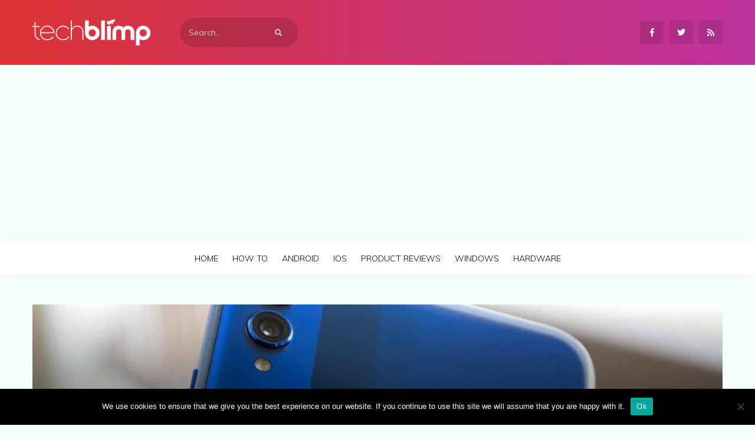

--- FILE ---
content_type: text/html; charset=utf-8
request_url: https://www.google.com/recaptcha/api2/aframe
body_size: 266
content:
<!DOCTYPE HTML><html><head><meta http-equiv="content-type" content="text/html; charset=UTF-8"></head><body><script nonce="r-8xwcT8nu142Cpf0454RA">/** Anti-fraud and anti-abuse applications only. See google.com/recaptcha */ try{var clients={'sodar':'https://pagead2.googlesyndication.com/pagead/sodar?'};window.addEventListener("message",function(a){try{if(a.source===window.parent){var b=JSON.parse(a.data);var c=clients[b['id']];if(c){var d=document.createElement('img');d.src=c+b['params']+'&rc='+(localStorage.getItem("rc::a")?sessionStorage.getItem("rc::b"):"");window.document.body.appendChild(d);sessionStorage.setItem("rc::e",parseInt(sessionStorage.getItem("rc::e")||0)+1);localStorage.setItem("rc::h",'1768984697403');}}}catch(b){}});window.parent.postMessage("_grecaptcha_ready", "*");}catch(b){}</script></body></html>